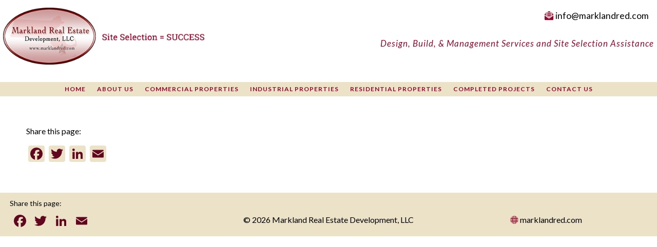

--- FILE ---
content_type: text/css
request_url: https://www.marklandred.com/real_estate_development/wp-content/plugins/wp-property/static/styles/wp_properties.css?ver=2.4.3
body_size: 6482
content:
.wpp_no_image {
  display: none;
}
/* Default Icons Begin  */
.wpp_attachment_list {
  list-style-type: none;
  margin: 0;
  padding: 0;
}
.wpp_attachment_list .attachment_container.has_description .attachment_description {
  display: block;
  padding-left: 23px;
}
.property_stats .wpp_attachment_list .attachment_container.has_description .attachment_description {
  display: inline;
  padding: 0;
}
.wpp_attachment_list .wpp_attachment_icon.file-zip {
  background: url("images/file-zip.gif") left center no-repeat;
}
/* Default Icons End */
/* WP Touch Styles Begin */
body.idevice ul.wpp_overview_data li {
  list-style: none;
}
body.idevice .wpp_property_overview_shortcode {
  margin-top: 10px;
}
body.idevice ul.wpp_overview_data {
  padding-left: 10px;
}
body.idevice div.listing_container .building_title_wrapper {
  margin-top: 15px;
}
body.idevice .wpp_sidebar_listing,
body.idevice div.listing_container .building_title_wrapper,
body.idevice div.listing_container .entry-content {
  background-color: #FFFFFF;
  border: 1px solid #B1B1B1;
  margin-bottom: 12px;
  margin-left: 10px;
  margin-right: 10px;
  padding: 10px;
  position: relative;
  z-index: 0;
}
body.idevice div.listing_container .wpp_stats_group {
  border-bottom: 1px solid #D7D7D7;
  color: #484848;
  display: block;
  font-size: 1.2em;
  font-weight: bold;
}
body.idevice div.listing_container h1.property-title {
  color: #222222;
  display: block;
  font-size: 19px;
  font-weight: bold;
  letter-spacing: -1px;
  line-height: 20px;
  margin: 0;
  padding: 0 0 2px;
  text-align: left;
}
body.idevice div.listing_container .entry-subtitle {
  color: #999999;
  font-size: 13px;
  font-weight: bold;
  line-height: 15px;
  text-align: left;
}
body.idevice #property_stats.overview_stats,
body.idevice #property_stats.overview_stats dt,
body.idevice #property_stats.overview_stats dd {
  padding-top: 5px;
  padding-bottom: 5px;
  border: 0;
}
body.idevice #property_stats.overview_stats dt {
  padding-left: 0;
  font-weight: normal;
}
body.idevice #property_stats.overview_stats dd {
  background: transparent;
  margin-left: 0;
  padding-left: 0;
}
body.idevice div.listing_container #property_stats {
  padding: 0;
  margin: 0 0 15px 0;
}
body.idevice .wpp_sidebar_listing ul,
body.idevice .wpp_sidebar_listing ul li {
  list-style: none;
  margin: 0;
  padding: 0;
  list-style-type: none;
}
body.idevice .wpp_sidebar_listing .wpp_gallery_widget {
  float: none;
  overflow: auto;
}
body.idevice .wpp_sidebar_listing .sidebar_gallery_item {
  float: left;
}
/* WP Touch Styles End*/
/* FEPS Styles Begin */
/* FEPS Menu */
.wpp_feps_user_menu li,
.wpp_feps_user_menu h4 {
  margin-bottom: 10px;
}
.wpp_feps_property_info .title {
  font-weight: bold;
  color: #4D4D4D;
}
/* END FEPS Menu */
.wpp_feps_form .wpp_feps_input_wrapper.back_action {
  float: left;
}
.wpp_feps_form .wpp_feps_input_wrapper.submit_action {
  float: right;
}
/* SPONSORED LISTINGS TABS MENU */
.wpp_feps_sponsored_listing ul.wpp_feps_step_tabs li {
  display: inline;
  overflow: hidden;
  list-style-type: none;
  list-style-position: inside;
  cursor: default;
  margin-left: -10px;
}
.wpp_feps_sponsored_listing ul.wpp_feps_step_tabs li:first-child {
  margin-left: 0;
}
.wpp_feps_sponsored_listing ul.wpp_feps_step_tabs li:last-child span {
  border-top-right-radius: 5px;
  border-bottom-right-radius: 5px;
  -moz-border-top-right-radius: 5px;
  -moz-border-bottom-right-radius: 5px;
  -webkit-border-top-right-radius: 5px;
  -webkit-border-bottom-right-radius: 5px;
}
.wpp_feps_sponsored_listing ul.wpp_feps_step_tabs li:last-child span.wpp_feps_arrow {
  padding: 0;
  background: none;
}
.wpp_feps_sponsored_listing ul.wpp_feps_step_tabs li span.wpp_feps_arrow {
  height: 18px;
  line-height: 18px;
  padding: 3px 0 3px 18px;
  border: none;
  border-radius: 0;
  background: transparent url("images/arrows_right.png") 0 -291px no-repeat;
}
.wpp_feps_sponsored_listing ul.wpp_feps_step_tabs li span {
  padding: 3px 5px;
  color: grey;
  text-decoration: none;
  font: 1em "Trebuchet MS", Arial, sans-serif;
  background-color: #F7F7F7;
  border-width: 1px 1px 0px;
  border-top-left-radius: 5px;
  border-bottom-left-radius: 5px;
  -moz-border-top-left-radius: 5px;
  -moz-border-bottom-left-radius: 5px;
  -webkit-border-top-left-radius: 5px;
  -webkit-border-bottom-left-radius: 5px;
}
.wpp_feps_sponsored_listing ul.wpp_feps_step_tabs li span.wpp_feps_tab_value {
  -moz-box-shadow: -2px 0 3px rgba(0, 0, 0, 0.15);
  -webkit-box-shadow: -2px 0 3px rgba(0, 0, 0, 0.15);
  box-shadow: -2px 0 3px rgba(0, 0, 0, 0.15);
}
.wpp_feps_sponsored_listing ul.wpp_feps_step_tabs li.active span.wpp_feps_arrow {
  background: transparent url("images/arrows_right.png") 0 0 no-repeat;
}
.wpp_feps_sponsored_listing ul.wpp_feps_step_tabs li.active span {
  font-weight: bold;
  background-color: #6A8DA5;
  color: white;
}
/* END SPONSORED LISTINGS TABS MENU */
/* SUBSCRIPTION PLAN */
.wpp_feps_subscription_plan_form li.feps_plan_selected {
  background: #F7F7F7;
}
.wpp_feps_subscription_plan_form li.wpp_feps_row_wrapper {
  cursor: pointer;
  padding: 10px;
  margin: 0;
}
.wpp_feps_subscription_plan_form li.wpp_feps_row_wrapper .the_title {
  font-weight: bold;
}
.wpp_feps_subscription_plan_form li.wpp_feps_row_wrapper p {
  margin-bottom: 0;
}
.wpp_feps_subscription_plan_form .wpp_feps_subscription_plan_info li.images_limit.no_image_field {
  display: none;
}
.wpp_feps_form ul.wpp_feps_subscription_plan_info .description {
  color: #ADADAD;
  font-size: 12px;
}
.wpp_feps_form .wpp_feps_plan_options li {
  list-style-type: none;
}
/* END SUBSCRIPTION PLAN */
/* CHECKOUT */
ul.feps_property_input_fields .wpi_checkout_input_content label,
#content ul.feps_property_input_fields .wpi_checkout_input_content label {
  display: block;
  float: left;
  position: relative;
  top: 4px;
  width: 25%;
}
#content ul.feps_property_input_fields .wpi_checkout_input_content .controls input,
#content ul.feps_property_input_fields .wpi_checkout_input_content .controls select {
  width: 70%;
  border: 1px solid #CCCCCC;
}
ul.feps_property_input_fields .wpi_checkout_input_content .text-input,
ul.feps_property_input_fields .wpi_checkout_input_content select {
  margin: 3px 0;
  /* padding: 3px; */
  /* width: 230px; */
}
#content form.wpi_checkout.wpi_checkout_feps div.wpp_feps_label_wrapper label,
form.wpi_checkout.wpi_checkout_feps div.wpp_feps_label_wrapper label {
  float: none;
  position: relative;
  top: 0;
  width: auto;
}
.wpp_feps_form form.wpi_checkout .total_price {
  top: 0;
}
.wpp_feps_form.wpi_checkout_wrapper ul {
  margin-left: 0;
  margin-bottom: 0;
}
ul.feps_spc_details {
  background-color: #F7F7F7;
  border: 1px solid #D6D6D6;
  margin: 0 0 20px 0;
}
ul.submit_action_wrapper {
  margin-left: 0;
}
ul.feps_spc_details li.wpp_feps_row_wrapper {
  border-bottom: 1px solid #D6D6D6;
  margin-bottom: 0;
  list-style: none outside none;
  padding: 10px;
}
ul.feps_spc_details li.wpp_feps_row_wrapper:last-child {
  border-bottom: 0;
}
ul.feps_spc_details li.wpp_feps_row_wrapper .wpp_feps_label_wrapper {
  float: left;
  position: relative;
  width: 140px;
  padding-right: 10px;
  text-align: right;
}
ul.feps_spc_details li.wpp_feps_row_wrapper .wpp_feps_input_wrapper {
  clear: right;
  float: right;
  margin-bottom: 0;
  margin-left: -160px;
  position: relative;
  width: 100%;
}
ul.feps_spc_details li.wpp_feps_row_wrapper .wpp_feps_input_content {
  margin-left: 160px;
}
ul.feps_spc_details li.wpp_feps_row_wrapper .wpp_feps_input_content ul {
  margin: 0;
}
ul.feps_spc_details li.wpp_feps_row_wrapper .wpp_feps_input_content ul li {
  list-style: none outside none;
}
ul.feps_spc_details li.wpp_feps_row_wrapper .wpp_feps_label_wrapper label {
  font-weight: bold;
}
ul.feps_spc_details li.wpp_feps_row_wrapper .description {
  color: #A0A0A0;
}
.wpp_feps_checkout_wrapper {
  display: none;
}
.wpp_feps_message {
  display: none;
  border: 1px solid #D6D6D6;
  padding: 10px;
  margin-bottom: 20px;
  background: #FBFFD4;
}
.wpp_feps_message.error {
  border: 1px solid #B3003C;
  color: #B3003C;
  background: #FFEDED;
}
.submit_action_wrapper {
  position: relative;
}
.submit_action_wrapper .wpp_feps_action_button {
  float: left;
  position: relative;
  z-index: 999;
}
.submit_action_wrapper .pay_now .wpp_feps_action_button,
.submit_action_wrapper .pay_now .wpp_feps_action_button input {
  width: 200px;
}
.submit_action_wrapper .add_credits .wpp_feps_action_button,
.submit_action_wrapper .add_credits .wpp_feps_action_button input {
  width: 150px;
}
.submit_action_wrapper .wpp_feps_action_notification {
  clear: right;
  float: right;
  position: relative;
  width: 100%;
  z-index: 1;
}
.submit_action_wrapper .pay_now .wpp_feps_action_notification {
  margin-left: -210px;
}
.submit_action_wrapper .pay_now .wpp_feps_action_notification .wpp_feps_action_content {
  margin-left: 210px;
}
.submit_action_wrapper .add_credits .wpp_feps_action_notification {
  margin-left: -160px;
}
.submit_action_wrapper .add_credits .wpp_feps_action_notification .wpp_feps_action_content {
  margin-left: 160px;
}
/* END CHECKOUT */
form.wpp_feps_form label.error {
  display: block;
}
form.wpp_feps_form ul.wpp_search_group {
  list-style: none;
}
form.wpp_feps_form li.wpp_feps_row_wrapper {
  list-style: none;
}
form.wpp_feps_form .wpp_feps_row_wrapper .qq-upload-list {
  margin: 0;
  list-tyle-type: none;
  padding-top: 15px;
}
form.wpp_feps_form .wpp_feps_row_wrapper .qq-upload-list .qq-upload-cancel {
  text-decoration: none;
  color: #A0A0A0;
  float: right;
}
form.wpp_feps_form div.qq-upload-drop-area {
  display: none !important;
}
form.wpp_feps_form span.images_limit {
  clear: both;
  float: right;
  right: 12px;
  top: 4px;
}
form.wpp_feps_form .qq-upload-list .qq-upload-size,
form.wpp_feps_form .qq-upload-list .wpp_upload_progress {
  height: 20px;
}
form.wpp_feps_form .qq-upload-list .qq-upload-size {
  display: block;
  clear: both;
  border: 1px solid #BFBDBD;
}
form.wpp_feps_form .qq-upload-list .wpp_upload_progress {
  background: #666666;
  display: block;
  float: left;
  text-align: right;
}
form.wpp_feps_form .qq-upload-list .wpp_upload_progress_text {
  font-size: 11px;
  /* fixed height to fit into progress bar wrapper */
  display: block;
  float: left;
  line-height: 20px;
  margin: 0 4px;
}
form.wpp_feps_form .qq-upload-list .wpp_upload_progress .wpp_upload_progress_text {
  float: right;
  color: #FFF;
  display: block;
}
form.wpp_feps_form .qq-uploader li {
  margin: 0 10px 10px 0;
  padding: 0;
}
form.wpp_feps_form .qq-uploader li.qq-upload-success {
  display: inline;
}
form.wpp_feps_form ul.feps_property_input_fields .qq-upload-button {
  background: none repeat scroll 0 0 #DDDDDD;
  border: 1px solid #BBBBBB;
  border-radius: 3px 3px 3px 3px;
  cursor: pointer;
  font-size: 1.1em;
  margin-bottom: 5px;
  text-align: center;
  width: 101px;
}
form.wpp_feps_form .qq-upload-failed-text {
  display: none;
}
form.wpp_feps_form ul.feps_user_input_fields,
form.wpp_feps_form ul.feps_property_input_fields {
  margin: 0;
  clear: both;
}
ul.feps_user_input_fields li.wpp_feps_row_wrapper,
ul.feps_property_input_fields li.wpp_feps_row_wrapper,
ul.feps_user_input_fields li.wpp_feps_input_wrapper {
  list-style: none;
  list-style-type: none;
}
ul.feps_property_input_fields li.wpp_feps_row_wrapper.wpp_checkbox input.wpp_checkbox {
  float: left;
  position: relative;
  top: 7px;
}
ul.feps_property_input_fields li.wpp_feps_row_wrapper.wpp_checkbox label span.description {
  float: none;
}
ul.feps_user_input_fields li.wpp_feps_row_wrapper {
  background: #EBEBEB;
}
ul.feps_property_input_fields label span.the_title,
ul.feps_user_input_fields label span.the_title {
  font-weight: bold;
}
ul.feps_property_input_fields label span.description {
  float: right;
}
ul.feps_property_input_fields label {
  margin-bottom: 1px;
}
ul.feps_user_input_fields input[type="text"] {
  width: 20em;
}
ul.feps_property_input_fields textarea {
  min-height: 100px;
}
ul.feps_property_input_fields textarea,
ul.feps_property_input_fields input[type="text"],
ul.feps_user_input_fields input[type="text"],
ul.feps_user_input_fields input[type="password"] {
  display: block;
  margin-bottom: 5px;
  margin-top: 2px;
  width: 97%;
}
ul.feps_property_input_fields select {
  background: none repeat scroll 0 0 #FAFAFA;
  border: 1px solid #DDDDDD;
  box-shadow: 0 1px 1px rgba(0, 0, 0, 0.1) inset;
  -mox-box-shadow: 0 1px 1px rgba(0, 0, 0, 0.1) inset;
  -webkit-box-shadow: 0 1px 1px rgba(0, 0, 0, 0.1) inset;
  -khtml-box-shadow: 0 1px 1px rgba(0, 0, 0, 0.1) inset;
  color: #888888;
  padding: 3px;
  width: 100%;
}
ul.feps_property_input_fields .description {
  font-weight: normal;
}
.wpp_row_view.wpp_feps_row ul.wpp_overview_data > li {
  margin: 0;
  width: auto;
}
.wpp_row_view.wpp_feps_row ul.wpp_overview_data > li.actions ul {
  overflow: hidden;
  margin: 0;
}
.wpp_feps_form .wpp_feps_ajax_message {
  display: block;
  float: left;
  margin-right: 10px;
  text-align: right;
}
/* FEPS Styles End */
#wp-admin-bar-wpp_approve_property {
  background: #CF982D;
}
#wp-admin-bar-wpp_approve_property a {
  color: #FFFFFF;
}
/* WPP Sorter and Pagination Begin {*/
.wpp_pagination_slider_wrapper .wpp_pagination_back,
.wpp_pagination_slider_wrapper .wpp_pagination_forward {
  width: 8%;
  min-width: 50px;
  height: 16px;
  border-radius: 5px 5px 5px 5px;
  text-align: center;
  line-height: 16px;
  cursor: pointer;
}
.wpp_sorter_options {
  float: right;
}
.properties_pagination.wpp_top_pagination,
.properties_pagination.wpp_bottom_pagination {
  margin-bottom: 1em;
}
.properties_pagination .wpp_template_view {
  display: none;
}
.wpp_sorter_options .wpp_sortable_link.wpp_sorted_element {
  background: none repeat scroll 0 0 #D36E09;
  color: #1C1711;
}
.wpp_sorter_options .wpp_sortable_link {
  background: none repeat scroll 0 0 #2F2F2F;
  border-radius: 6px 6px 6px 6px;
  color: #CCCCCC;
  cursor: pointer;
  margin-left: 6px;
  margin-bottom: 6px;
  display: inline-block;
  padding: 1px 4px;
}
.wpp_ui .wpp_pagination_slider_wrapper .wpp_pagination_forward {
  float: right;
}
.wpp_pagination_slider_wrapper .wpp_pagination_back {
  float: left;
}
.wpp_ui .wpp_pagination_slider.ui-slider-horizontal {
  background: none repeat scroll 0 0 #DDDDDD;
  border: 1px solid #606060;
  height: 8px;
  width: 75%;
  margin: 0 auto;
  box-shadow: inset 0 0 5px grey;
  -moz-box-shadow: inset 0 0 5px grey;
  -webkit-box-shadow: inset 0 0 5px grey;
}
.wpp_pagination_slider_status {
  min-height: 35px;
}
.wpp_pagination_slider .slider_page_info {
  height: 15px;
  position: absolute;
  top: -31px;
  left: -3px;
  display: none;
}
.wpp_property_overview_shortcode,
.wpp_slider_pagination {
  position: relative;
}
.wpp_property_overview_shortcode .ajax_loader {
  position: absolute;
  z-index: 10;
  width: 80px;
  height: 80px;
  margin: 0 0 0 -40px;
  border: 1px solid #606060;
  background: #DDDDDD url("images/ajax-loader-po.gif") center center no-repeat;
  top: 100px;
  left: 50%;
  -moz-border-radius: 4px;
  -webkit-border-radius: 4px;
  -khtml-border-radius: 4px;
  border-radius: 4px;
  display: none;
}
.wpp_ui .wpp_pagination_slider.ui-slider-horizontal .ui-slider-handle {
  border: 1px solid #848484;
  box-shadow: 0 0 2px lightgrey;
  -moz-box-shadow: 0 0 2px lightgrey;
  -webkit-box-shadow: 0 0 2px lightgrey;
  height: 15px;
  width: 15px;
  margin-left: -8px;
  top: -4px;
  border-radius: 15px;
  -moz-border-radius: 15px;
  -webkit-border-radius: 15px;
  background-color: #ffffff;
  background-image: -webkit-gradient(linear, left top, left bottom, from(#ffffff), to(#848484));
  background-image: -webkit-linear-gradient(top, #ffffff, #848484);
  background-image: -moz-linear-gradient(top, #ffffff, #848484);
  background-image: -o-linear-gradient(top, #ffffff, #848484);
  background-image: -ms-linear-gradient(top, #ffffff, #848484);
  background-image: linear-gradient(top, #ffffff, #848484);
  filter: progid:DXImageTransform.Microsoft.gradient(GradientType=0, StartColorStr='#ffffff', EndColorStr='#848484');
}
.wpp_ui .wpp_pagination_slider.wpp_slider_loading .ui-slider-handle {
  background-image: url("images/ajax-loader-sm.gif");
  background-repeat: no-repeat;
  background-position: center center;
}
/* WPP Sorter and Pagination End} */
.wpp_agent_info_list dt {
  float: left;
  display: table-cell;
  padding-right: 5px;
}
.wpp_agent_info_list dd {
  display: table-cell;
}
.wpp_agent_info_list dd .wpp_agent_attribute_link {
  position: relative;
  left: -3px;
}
.property_widget_block li span.value {
  display: block;
}
.property_widget_block li span.attribute {
  display: block;
  color: #A3A2A2;
  float: left;
  margin-right: 5px;
}
.property_widget_block ul {
  margin: 0;
  padding: 0;
}
.wpp_slideshow_global_wrapper .nivo-caption span {
  display: block;
  font-size: 0.5em;
}
.wpp_google_maps_attribute_row_directions_link {
  height: 30px;
  border-top: 1px solid #E0E0E0;
  font-size: 0.9em;
  margin-top: 5px;
  padding-top: 4px;
}
/* Must use ID on these elements to prevent themes unintentionally conflicting the styles */
#infowindow table.wpp_google_maps_infobox_table,
#infowindow table.wpp_google_maps_infobox_table td {
  margin: 0;
  padding: 0;
  border: 0;
  font-size: 13px;
}
#infowindow table.wpp_google_maps_infobox_table td.wpp_google_maps_left_col {
  padding-right: 15px;
}
#infowindow table.wpp_google_maps_infobox_table td.wpp_google_maps_right_col {
  padding: 0;
}
#infowindow .wpp_google_maps_attribute_row_property_title {
  font-size: 16px;
  line-height: 20px;
  padding-bottom: 5px;
  border-bottom: 1px solid #EEEEEE;
  margin-bottom: 10px;
}
#infowindow table.wpp_google_maps_infobox_table img {
  position: static;
}
#infowindow table.wpp_google_maps_infobox_table td {
  vertical-align: top;
  padding-left: 3px;
  padding-right: 1px;
}
#infowindow ul.infobox_child_property_list,
#infowindow ul.wpp_google_maps_infobox {
  clear: both;
  list-style-type: none;
  margin: 0;
  padding: 0px;
}
#infowindow ul.wpp_google_maps_infobox li.wpp_google_maps_attribute_row,
#infowindow ul.infobox_child_property_list .infobox_child_property {
  list-style: none;
  line-height: 22px;
  overflow: auto;
  margin: 0;
  padding: 0;
}
#infowindow ul.wpp_google_maps_infobox li.wpp_google_maps_attribute_row {
  border-bottom: 1px solid #F1F1F1;
}
#infowindow ul.wpp_google_maps_infobox li.wpp_google_maps_attribute_row:hover {
  background: #F5F3ED;
}
#infowindow ul.wpp_google_maps_infobox li.wpp_google_maps_attribute_row.wpp_fillter_element,
#infowindow ul.infobox_child_property_list li.infobox_child_property.wpp_fillter_element {
  border-width: 0;
  height: 10px;
  background: transparent !important;
}
#infowindow ul.wpp_google_maps_infobox .wpp_google_maps_attribute_row span.attribute {
  display: block;
  float: left;
  margin: 0 10px 0 4px;
  width: 85px;
}
ul.wpp_google_maps_infobox .wpp_google_maps_attribute_row span.value {
  display: block;
  float: left;
  width: auto;
  margin-right: 10px;
}
#infowindow ul.infobox_child_property_list .infobox_child_property {
  margin-left: 5px;
}
#property_map img {
  position: absolute;
  max-width: none;
  overflow-x: hidden;
  overflow-y: hidden;
}
/* Version 1.0 End */
#content .wpp_shortcode_search,
#content .wpp_shortcode_feps_menu {
  background: #F2F2F2;
  padding: 10px;
  position: relative;
}
.wpp_shortcode_feps_menu h5 {
  font-size: 1em;
  margin-bottom: 10px;
}
#content .wpp_shortcode_search ul {
  list-style-type: none;
  padding: 0;
  margin: 0;
}
#content .wpp_shortcode_search ul li {
  margin-bottom: 4px;
}
#content .wpp_shortcode_search ul label {
  width: 150px;
  display: block;
  float: left;
}
#content .wpp_shortcode_search ul li.submit {
  text-align: right;
  padding: 5px;
  width: auto !important;
}
#content .wpp_shortcode_search ul li.submit .wpp_search_button {
  margin: 0;
}
#content .wpp_shortcode_feps_menu h5 {
  margin-bottom: 10px;
  font-weight: bold;
  font-size: 1em;
}
#content .wpp_shortcode_feps_menu li h5 {
  font-weight: normal;
}
#content .wpp_shortcode_feps_menu ul {
  margin: 0;
  list-style-position: inside;
}
#content .wpp_shortcode_feps_menu li.wpp_feps_filter {
  list-style: none;
}
#content .shortcode_featured_properties dl,
#content .shortcode_featured_properties dd,
#content .shortcode_featured_properties dt {
  margin: 0;
}
#content .shortcode_featured_properties ul li dl {
  margin: 4px;
  padding: 4px;
  height: 1em;
}
#content .shortcode_featured_properties ul li dt {
  float: left;
  font-size: 0.8em;
  font-weight: normal;
  padding-left: 5px;
  padding-top: 3px;
}
#content .shortcode_featured_properties ul li dd {
  float: right;
  padding-right: 5px;
}
#content .shortcode_featured_properties ul li dt,
#content .big_featured_property ul li dd {
  display: block;
}
#content .big_featured_property ul {
  display: table;
  list-style-type: none;
  margin: 0;
  padding: 0;
  width: 100%;
}
#content .big_featured_property ul li {
  display: table-cell;
  width: 33%;
}
#content .big_featured_property ul li dl {
  font-size: 1.3em;
  background: none repeat scroll 0 0 #767676;
  color: #FFFFFF;
  margin: 4px;
  padding: 4px;
  height: 1em;
  location: all;
}
#content .big_featured_property ul li dt {
  color: #D6D6D6;
  float: left;
  font-size: 0.8em;
  font-weight: normal;
  padding-left: 5px;
  padding-top: 3px;
}
#content .big_featured_property ul li dd {
  float: right;
  padding-right: 5px;
}
#content .big_featured_property ul li dt,
#content .big_featured_property ul li dd {
  display: block;
}
.wpp_featured_properties_shortcode {
  list-style-type: none;
  margin: 0;
  padding: 0;
}
.wpp_featured_properties_shortcode li.wp-caption {
  display: inline;
  float: left;
}
.shortcode_featured_properties ul {
  list-style-type: none;
  margin: 0;
  padding: 5px;
}
.shortcode_featured_properties ul li span {
  float: left;
  font-weight: bold;
  text-align: left;
  width: 90px;
}
.shortcode_featured_properties ul li p {
  float: left;
  margin-bottom: 5px;
  text-align: left;
  width: 60px;
}
input.wpp_search_input_field_min,
input.wpp_search_input_field_max {
  width: 40px;
}
#container.floorplan_container {
  margin: 0 -270px 0 0;
}
#container.floorplan_container #content {
  margin: 0 300px 0 20px;
}
#container.building_container {
  margin: 0 -270px 0 0;
}
#container.building_container #content {
  margin: 0 300px 0 20px;
}
.clearfix:after {
  clear: both;
  content: ".";
  display: block;
  height: 0;
  line-height: 0;
  visibility: hidden;
}
.clearfix {
  display: inline-block;
}
html[xmlns] .clearfix {
  display: block;
}
* html .clearfix {
  height: 1%;
}
/*** PROPERTY STATS ***/
#property_stats.overview_stats,
.wpp_property_stats.overview_stats {
  border-top: 1px dashed #CFCBCB;
  clear: both;
  margin-bottom: 15px;
}
#property_stats.overview_stats dt,
#property_stats.overview_stats dd,
.wpp_property_stats.overview_stats dt,
.wpp_property_stats.overview_stats dd {
  display: block;
  margin-bottom: 0;
  padding-bottom: 10px;
  padding-top: 10px;
}
#property_stats.overview_stats dt,
.wpp_property_stats.overview_stats dt {
  clear: left;
  float: left;
  font-weight: bold;
  width: 150px;
  padding-left: 15px;
}
#property_stats.overview_stats dd,
.wpp_property_stats.overview_stats dd {
  border-bottom: 1px dashed #CFCBCB;
  padding-left: 165px;
}
#property_stats.overview_stats dd.alt,
.wpp_property_stats.overview_stats dd.alt {
  background: #eee;
}
ul#property_stats.list,
ul.wpp_property_stats.list {
  margin: 15px 0;
  list-style-position: inside;
  list-style-type: none;
}
ul#property_stats.list li,
ul.wpp_property_stats.list li {
  padding: 10px 0;
  border-bottom: 1px dashed #CFCBCB;
  clear: both;
}
ul#property_stats.list li.alt,
ul.wpp_property_stats.list li.alt {
  background: none repeat scroll 0 0 #EEEEEE;
}
ul#property_stats.list li .attribute,
ul.wpp_property_stats.list li .attribute {
  display: block;
  float: left;
  padding-left: 15px;
  font-weight: bold;
  width: 150px;
}
/*** END PROPERTY STATS ***/
#primary .sidebar_property_thumbnail img {
  border: 5px solid #DFDFDF;
  float: left;
  margin-top: 5px;
  margin: 0 9px 9px 0;
}
#primary .property_widget_block li p {
  margin: 0;
}
#primary .property_widget_block ul {
  clear: left;
}
/*
  Properties Widgets
*/
.wpp_child_properties_widget .property_widget_block p.title,
.wpp_other_properties_widget .property_widget_block p.title,
.wpp_latest_properties_widget .property_widget_block p.title,
.wpp_featured_properties_widget .property_widget_block p.title {
  margin-bottom: 3px;
}
.wpp_child_properties_widget .property_widget_block,
.wpp_other_properties_widget .property_widget_block,
.wpp_latest_properties_widget .property_widget_block,
.wpp_featured_properties_widget .property_widget_block {
  clear: both;
  margin-bottom: 10px;
}
.wpp_child_properties_widget img,
.wpp_other_properties_widget img,
.wpp_latest_properties_widget img,
.wpp_featured_properties_widget img {
  margin-right: 5px;
}
.wpp_search_properties_widget ul.wpp_search_elements,
.wpp_child_properties_widget .property_widget_block ul.wpp_widget_attribute_list,
.wpp_other_properties_widget .property_widget_block ul.wpp_widget_attribute_list,
.wpp_latest_properties_widget .property_widget_block ul.wpp_widget_attribute_list,
.wpp_featured_properties_widget .property_widget_block ul.wpp_widget_attribute_list {
  margin-left: 0px;
  margin-right: 0;
  padding-top: 0;
}
.wpp_child_properties_widget .property_widget_block li,
.wpp_other_properties_widget .property_widget_block li,
.wpp_latest_properties_widget .property_widget_block li,
.wpp_featured_properties_widget .property_widget_block li {
  border-bottom: 1px dashed #CDCDCD;
  color: #434141;
  display: block;
  padding: 2px 0;
  width: 100%;
}
.wpp_search_properties_widget .wpp_search_elements {
  clear: both;
  list-style-type: none;
  margin: 0;
}
.wpp_search_properties_widget .wpp_search_elements li {
  margin-bottom: 10px;
  text-align: left;
}
.wpp_search_properties_widget .wpp_search_elements .search_input_block {
  float: left;
}
.wpp_search_properties_widget .wpp_search_elements .search_input_block input {
  width: 50px;
}
.wpp_search_properties_widget .wpp_search_elements li label {
  float: left;
  width: 85px;
}
.wpp_gallery_widget br {
  display: none !important;
}
.wpp_gallery_widget {
  float: left;
  margin: 0;
  padding: 0;
}
.wpp_gallery_widget img.wpp_gallery_widget_image {
  max-width: 100%;
  border: 5px solid #DFDFDF;
  margin: 0 9px 9px 0;
}
/*
  Property Results View
*/
.wpp_row_view {
  margin-top: 10px;
}
.wpp_row_view div.property_div {
  -khtml-border-radius: 5px;
  -moz-border-radius: 5px;
  -webkit-border-radius: 5px;
  -khtml-box-shadow: 0px 1px 4px #C1C1C1;
  -moz-box-shadow: 0px 1px 4px #C1C1C1;
  -webkit-box-shadow: 0px 1px 4px #C1C1C1;
  background: none repeat scroll 0 0 #FFFFFF;
  margin-bottom: 10px;
  padding: 1%;
  position: relative;
  width: 98%;
}
.wpp_row_view .property_div div.wpp_overview_right_column,
.wpp_row_view .property_div div.wpp_overview_left_column {
  vertical-align: top;
}
.wpp_row_view .property_div .wpp_overview_left_column {
  display: block;
}
.wpp_feps_row .wpp_overview_feps_column {
  background-color: #F7F7F7;
  padding: 10px 8px;
  font-size: 1em;
}
#content .wpp_feps_row .wpp_overview_feps_column ul {
  margin: 0;
}
div.wpp_overview_feps_column ul,
.wpp_row_view .property_div div.wpp_overview_feps_column .feps_action {
  padding: 0;
  display: block;
}
div.wpp_overview_feps_column ul {
  margin-bottom: 0;
  list-style-type: none;
}
.wpp_row_view .property_div div.wpp_overview_feps_column ul.feps_action li.actions {
  width: auto;
  white-space: nowrap;
  float: right;
}
.wpp_row_view .property_div div.wpp_overview_feps_column ul.feps_action > li {
  margin: 0;
}
.wpp_row_view .property_div div.wpp_overview_feps_column li.actions ul {
  display: block;
  padding-left: 0;
}
.wpp_row_view .property_div div.wpp_overview_feps_column ul.feps_action > li:first-child {
  margin-left: 0;
}
.wpp_row_view .property_div div.wpp_overview_feps_column ul.feps_action > li,
.wpp_row_view .property_div div.wpp_overview_feps_column ul.feps_action li.actions ul li {
  width: auto;
  float: left;
  clear: none;
  margin-left: 10px;
}
.wpp_row_view .child_properties {
  clear: both;
  display: block;
  margin-right: 10px;
  padding-top: 15px;
}
.wpp_row_view .child_properties * {
  vertical-align: middle;
}
.wpp_row_view .child_properties .property_child_title {
  padding: 5px 10px 5px 5px;
  text-align: left;
  width: 150px;
}
.wpp_row_view .child_properties .property_child_title a {
  color: #707070;
  font-weight: normal;
}
.wpp_row_view .child_properties .property_child_title a:hover {
  color: orange;
  text-decoration: underline;
}
.wpp_row_view .property_image img {
  border: 6px solid #F5F5F5;
  width: auto;
}
.wpp_row_view .property_image .property_overview_thumb {
  background: none repeat scroll 0 0 #EFEFEF;
  color: black;
  display: block;
  text-align: center;
  text-decoration: none;
  vertical-align: middle;
}
.wpp_row_view ul.wpp_overview_data li {
  margin-bottom: 7px;
}
.wpp_row_view ul.wpp_overview_data {
  list-style-type: none;
  padding-left: 5px;
}
.wpp_row_view ul.wpp_overview_data .property_title {
  font-size: 1.4em;
}
.wpp_row_view .property_title a {
  color: #9C1209;
  text-decoration: none;
}
.wpp_row_view ul.wpp_overview_data .property_price {
  color: #666363;
  display: block;
  font-size: 18px;
  height: 25px;
  margin-top: 10px;
  padding-left: 35px;
  text-decoration: none;
}
.wpp_row_view ul.wpp_overview_data .property_phone_number {
  background: url("images/phone_address.gif") no-repeat scroll left top transparent;
  color: #666363;
  font-size: 18px;
  padding-left: 34px;
}
.wpp_row_view ul.wpp_overview_data .wpp_overview_list {
  padding-left: 34px;
}
.wpp_row_view ul.wpp_overview_data .property_location,
.wpp_row_view ul.wpp_overview_data .property_address {
  background: url("images/phone_address.gif") no-repeat scroll left -36px transparent;
  color: #666363;
  font-size: 15px;
  padding-left: 34px;
  line-height: 1.2em;
}
.wpp_row_view ul.wpp_overview_data .property_location a,
.wpp_row_view ul.wpp_overview_data .property_address a {
  color: #666363;
  display: block;
  padding-top: 6px;
  text-decoration: none;
}
.wpp_row_view ul.wpp_overview_data .property_location a:hover,
.wpp_row_view ul.wpp_overview_data .property_address a:hover {
  color: orange;
  text-decoration: underline;
}
.wpp_row_view ul.wpp_overview_data .property_tagline {
  color: #525252;
  font-size: 1em;
  line-height: 1.2em;
  padding-bottom: 15px;
  margin-bottom: 7px;
  border-bottom: 1px solid #EFEFEF;
}
.wpp_row_view .wpd_floorplans_title {
  font-size: 0.9em;
  font-weight: bold;
  padding-bottom: 5px;
}
.wpp_row_view .stats {
  display: none;
}
.wpp_row_view .child_properties table {
  magin-top: 15px;
  margin: 0;
  padding: 0;
  width: 100%;
}
.wpp_row_view .child_properties table * {
  margin: 0;
  padding: 0;
}
.wpp_row_view .child_properties table td,
.wpp_row_view .child_properties table th {
  border-top: 1px solid #E7E7E7;
}
/* --- Supermap ---*/
.supermap_filter_wrapper,
.property_in_list {
  margin-bottom: 6px;
  width: 96%;
}
.map_filters {
  display: none;
  margin-bottom: 0px;
  line-height: 12px;
}
.class_wpp_supermap_elements {
  padding: 10px;
}
.super_map_list .map_filters ul {
  list-style: none outside none;
  margin: 0;
}
.super_map_list .map_filters ul li {
  margin: 0;
}
.hide_filter {
  text-align: center;
}
.super_map_list input {
  margin: 5px 0;
}
.super_map_list input[type="text"] {
  padding: 5px 5%;
  width: 90%;
}
.super_map,
.super_map_list {
  height: 550px;
}
.super_map {
  float: right;
  width: 65%;
}
.super_map.no_sidebar {
  width: 100%;
}
.super_map .gmnoprint img {
  background: none !important;
}
#content .super_map img {
  max-width: none;
}
input.wpp_supermap_input_field_min,
input.wpp_supermap_input_field_max {
  width: 40px;
}
.super_map_list select {
  margin-bottom: 0;
  max-width: 96%;
}
.super_map_list {
  float: left;
  overflow-y: scroll;
  overflow-h: hidden;
  width: 35%;
  position: relative;
}
.map_filters #search_loader,
.super_map_list .search_loader {
  display: none;
  float: right;
  margin-top: 8px;
  right: 0;
  top: 0;
  padding-left: 18px;
  width: 42px;
  height: 13px;
  font-size: 10px;
  color: #888888;
  background: url(images/ajax-loader.gif) center left no-repeat;
}
.super_map_list .show_more {
  position: relative;
  text-align: center;
  background: none repeat scroll 0 0 #DAE0FF;
  cursor: pointer;
}
.super_map_list .show_more .search_loader {
  display: none;
  height: auto;
  margin: 0;
  position: absolute;
  margin: 5px;
}
.super_map_list ul.property_in_list_items {
  list-style-type: none;
  margin: 0;
  padding: 5px;
  font-size: 0.9em;
  position: relative;
}
.super_map_list ul.property_in_list_items > li {
  background: transparent;
  list-style-type: none;
  display: block;
  margin: 0;
}
.super_map_list ul.property_in_list_items > li span.attribute {
  font-weight: bold;
}
.super_map_list ul.property_in_list_items > li.supermap_list_title span {
  color: #004893;
  font-size: 1.2em;
  cursor: pointer;
  text-decoration: none;
}
.super_map_list ul.property_in_list_items > li.supermap_list_thumb {
  padding: 5px 10px;
}
.super_map_list ul.property_in_list_items > li.supermap_list_thumb span {
  display: inline-block;
}
.super_map_list ul.property_in_list_items > li.supermap_list_view_property {
  color: #004893;
  font-size: 1em;
  cursor: pointer;
  text-decoration: underline;
}
#no_properties {
  background: #FF737A;
}
/* --- Pagination ---*/
.clear {
  clear: both;
  margin: -1px 0 0 0;
  padding: 0;
  height: 1px;
  font-size: 1px;
  line-height: 1px;
}
.properties-handling {
  position: relative;
}
.properties-handling .ajax_loader {
  display: none;
  position: absolute;
  right: 0;
  top: 0;
  padding-left: 18px;
  width: 42px;
  height: 24px;
  font-size: 10px;
  color: #888888;
  background: url(images/ajax-loader.gif) center left no-repeat;
}
.properties_pagination a.nav,
.properties_pagination ul li {
  float: left;
}
.properties_pagination a.nav {
  width: 60px;
}
.properties_pagination a.page_button {
  width: 20px;
}
.properties_pagination a.nav,
.properties_pagination a.page_button {
  display: block;
  padding: 2px 0;
  border: 1px solid #CCCCCC;
  text-decoration: none;
  margin-right: 6px;
  text-align: center;
  -webkit-border-radius: 3px;
  -moz-border-radius: 3px;
  border-radius: 3px;
  -moz-box-shadow: 2px 2px 2px rgba(0, 0, 0, 0.1);
  -webkit-box-shadow: 2px 2px 2px rgba(0, 0, 0, 0.1);
}
.properties_pagination a:hover {
  color: #0066CC;
  -moz-box-shadow: 2px 2px 2px rgba(0, 0, 0, 0.1) inset;
  -webkit-box-shadow: 2px 2px 2px rgba(0, 0, 0, 0.1) inset;
}
.properties_pagination a:hover.disabled,
.properties_pagination a:hover.selected {
  -moz-box-shadow: 2px 2px 2px rgba(0, 0, 0, 0.1);
  -webkit-box-shadow: 2px 2px 2px rgba(0, 0, 0, 0.1);
}
.properties_pagination ul,
.properties_sorter {
  display: block;
  margin: 10px 0 0 0;
  padding: 0;
}
.properties_pagination ul {
  margin: 0 !important;
}
.properties_pagination ul li {
  list-style: none;
}
.properties_pagination a.page_button.selected {
  cursor: default;
  background-color: #e4e4e4;
}
.properties_pagination a.nav.disabled {
  background-color: #e4e4e4;
  cursor: default;
}
.properties_sorter select {
  margin: 0;
  border: 1px solid #CCCCCC;
  -moz-box-shadow: 2px 2px 2px rgba(0, 0, 0, 0.1);
  -webkit-box-shadow: 2px 2px 2px rgba(0, 0, 0, 0.1);
}
.wpp_sortable_dropdown option {
  margin-right: 10px;
}
.properties_sorter label,
.sort_by,
.sort_order {
  height: 24px;
  margin-right: 6px !important;
}
.properties_sorter label {
  line-height: 23px;
}
.sort_order {
  display: inline-block;
  width: 22px;
  height: 23px;
  cursor: pointer;
  vertical-align: bottom;
}
.sort_order.ASC {
  background: url(images/sort.png) 0 0 no-repeat;
}
.sort_order.DESC {
  background: url(images/sort.png) -22px 0 no-repeat;
}
.nivoSlider {
  position: relative;
}
.nivoSlider img {
  position: absolute;
  top: 0px;
  left: 0px;
}
.nivoSlider a.nivo-imageLink {
  position: absolute;
  top: 0px;
  left: 0px;
  width: 100%;
  height: 100%;
  border: 0;
  padding: 0;
  margin: 0;
  z-index: 60;
  display: none;
}
.nivo-slice {
  display: block;
  position: absolute;
  z-index: 50;
  height: 100%;
}
.nivo-box {
  display: block;
  position: absolute;
  z-index: 5;
}
.nivo-caption {
  position: absolute;
  font-size: 2em;
  padding: 4px;
  left: 0px;
  top: 0px;
  height: 58px;
  bottom: 0px;
  background: #000;
  color: #fff;
  opacity: 0.99;
  width: 100%;
  z-index: 89;
}
.nivo-caption p {
  padding: 5px;
  margin: 0;
}
.nivo-caption a {
  display: inline !important;
}
.nivo-html-caption {
  display: none;
}
.nivo-directionNav a {
  position: absolute;
  top: 45%;
  z-index: 99;
  cursor: pointer;
  background: url("images/arrows.png") no-repeat scroll 0 0 transparent;
  border: 0 none;
  display: block;
  height: 30px;
  text-indent: -9999px;
  width: 30px;
}
.nivo-prevNav {
  left: 15px;
}
.nivo-directionNav a.nivo-nextNav {
  background: url("images/arrows.png") no-repeat scroll -30px 0 transparent;
  right: 15px;
}
.nivo-controlNav a {
  background: url("images/bullets.png") no-repeat scroll 0 0 transparent;
  border: 0 none;
  display: block;
  float: left;
  height: 10px;
  margin-right: 3px;
  text-indent: -9999px;
  position: relative;
  z-index: 99;
  cursor: pointer;
  padding: 4px;
  text-align: center;
}
.nivo-controlNav a.active {
  background-position: -10px 0;
}
/* Different Specific DOM elements */
.true-checkbox-image {
  width: 15px;
  height: 15px;
  background: url("images/true-checkbox-image.png") no-repeat scroll 0 0 transparent;
  float: left;
}
.wpp_supermap_attribute_row .true-checkbox-image {
  margin-right: 3px;
  position: relative;
  top: 2px;
}
.wpp_google_maps_attribute_row .true-checkbox-image {
  position: relative;
  top: 3px;
}
/* Global Slideshow Begin */
.wpp_slideshow_global_wrapper {
  position: absolute;
  overflow: hidden;
  top: 0;
  left: 0;
}
/* Global Slideshow End*/
/* TwentyTen Specific */
#primary .wpp_search_properties_widget ul.wpp_search_elements {
  margin: 0;
}
/* TwentyTen Specific */


--- FILE ---
content_type: text/css
request_url: https://www.marklandred.com/real_estate_development/wp-content/uploads/dynamik-gen/theme/dynamik-custom.css?ver=1758572775
body_size: 5269
content:
/* Custom CSS
------------------------------------------------------------ */
/* GLOBAL */


.post-edit-link {display: none
}


html {
  overflow-y: scroll;
}


* {
	box-sizing: border-box;
}

p:empty {
	display: none;
}

.clear-all {
	clear: both;
}

.flt-rgt {
  float: right;
}
	
.flt-lft {
	float: left;
}


.mrg-flt-lft {
	margin-top: 20px;
}

.sml, p.sml {
	font-size: 1.7rem;
    font-weight: normal;
    
}


ul.sml {
	padding-bottom: 0;
}

.entry-content .sml li {
	font-size: 1.7rem;
}

.med, p.med {
	font-size: 1.7rem;
}


.big, .entry-content p.big, ul.big li {
	font-size: 2.2rem;
}



.entry-content ul, .entry-content ol { 
	overflow: hidden; 
}

.test, p.test {
	
	font-size: 1.3rem;
    font-weight: normal;
    margin-bottom: 0;
    padding: 0 30px;
}

.hr-30 {
   width: 30%;
   height: 1px;
   color: #8E0A2E;
   margin-bottom: 35px;
}  


.wp-caption-text {
	margin: 0 !important;
    text-align: left;
    padding: 0;
}

.wp-caption {
	padding: 0;
}


h3 {
	margin-bottom: 0;
}




.txt-rgt {
   text-align: right;
}

.txt-lft {
   text-align:left;
}


.txt-red {
	color: #8E0A2E;
}

.txt-blu {
	color: #008439;
}

.txt-shad, #n2-ss-3item8 {
	text-shadow: 1px 1px 0px #000000;
}

.entry-content a {
	border-bottom: 1px solid #9B8F6E;
}

.entry-content a:hover {
	border-bottom: 1px solid #8E0A2E;
}

.entry-content .fas, .entry-content a .fas, .entry-content h1 .fas,
.fad, .entry-content a .fad, .entry-content h1 .fad{
	color: #000000;
}

.entry-content a:hover .fas, .entry-content a:hover .fad {
	color: #8E0A2E;
}




.entry-content .end {
	margin-bottom: 0;
}

.wp-block-column {
	margin-bottom: 0 !important;
}






a.res-tel, a.res-tel:hover {
	color: #000000;
	text-decoration: none;
	pointer-events: none;
   cursor: default;
   border-bottom: none;
}

a.res-tel .fas, a.res-tel:hover .fas, a.res-tel .fad, a.res-tel:hover .fad, .hdr-eml a .fad {
	color: #8E0A2E !important;
	text-decoration: none;
	pointer-events: none;
   cursor: default;
}


.hdr-eml a:hover .fad {
	color: #000000 !important;
}


.end-mrg {
	margin-bottom: 0 !important;
}

h2, h3 {
	font-weight: 400;
}

.entry-content .no-brd a, .entry-content .no-brd a:visited, .entry-content .no-brd a:hover, .rl-gallery .rl-gallery-link, .rl-gallery .rl-gallery-link:hover {
	border-bottom: none !important;
}

/* GUTENBURG EDITS */

.div-tbl {
	align-items: center;
}


.entry-content hr {
	border: 0;
    height: 1px;
    width: 60%;
    background-image: linear-gradient(to right, rgba(142, 10, 46, 0), rgba(142, 10, 46, 0.75), rgba(0, 0, 0, 0)) !important;
    margin-bottom: 30px;
}

/* GUTENBURG VARIABLE COLUMN EDITS */

/* COLMN HALF - QUARTER */


.has-3-columns.hlf-qrt div:first-child {
	max-width: 50%;
	margin-right: 4%;
	margin-left: 0;
}



.has-3-columns.hlf-qrt div:nth-child(2) {
	max-width: 20%;
	margin-right: 0;
	margin-left: 0;
}


.has-3-columns.hlf-qrt div:last-child {
	max-width: 20%;
	margin-right: 0;
	margin-left: 0;
}




/* COLUMN QUARTER - HALF */

.has-3-columns.qrt-hlf div:first-child {
	max-width: 20%;
	margin-right: 4%;
	margin-left: 0;
}



.has-3-columns.qrt-hlf div:nth-child(2) {
	max-width: 20%;
	margin-right: 4%;
	margin-left: 0;
}



.has-3-columns.qrt-hlf div:last-child {
	max-width: 50%;
	margin-right: 0;
	margin-left: 4%;
}




/* COLUMN THIRD - 3 THIRD */

.has-2-columns.qrt-thi div:first-child {
	max-width: 20%;
	margin-right: 4%;
	margin-left: 0;
}

.has-2-columns.qrt-thi div:last-child {
	max-width: 70%;
	margin-right: 0%;
	margin-left: 0;
	    flex-basis: 100%;
}

.has-2-columns.qrt-thi div:first-child div , .has-2-columns.qrt-thi div:last-child div {
	max-width: 100%;
	margin-right: 0%;
	margin-left: 0;
	    flex-basis: 100%;
}







/* TESTIMOINALS */

.entry-content .testi {
	font-size: 1.5rem;
	padding: 35px;
	box-sizing: border-box;
	background: #FFFF99;
	
}




/* MAIN NAVIGATION */

.genesis-nav-menu {
text-align: right;
}

.menu-primary li {
display: inline-block;
float: none;
}



.menu-primary a .fas, .menu-primary a .fad {
    color: #8E0A2E;
}



.menu-primary a:hover .fas, .menu-primary a:hover .fad {
    color: #FFFFFF;
}


.menu-primary li.current_page_item a:hover, .menu-primary li.current-cat a:hover, .menu-primary li.current-menu-item a:hover {
	color: #000000;
	background-color: #FFFFFF;
}

.menu-primary li.current_page_item a:hover, .menu-primary li.current-cat a:hover, .menu-primary li.current-menu-item a:hover {
	background: transparent !important;
}

.menu-secondary li.current_page_item a, .Menu-secondary li.current-memu-item a {
	color: #8E0A2E;
}


.menu-secondary li.current_page_item a:hover, .Menu-secondary li.current-memu-item a:hover {
	color: #9B8F6E;
}


/* CAPTION */

.wp-caption img {
	float: left;
}

p.wp-caption-text {
	clear: both;
}


/* HEADER */




.hdr-phn {
	font-size: 2.6rem;
	font-weight: 4700;
}

.hdr-eml {
	margin-top: 4px;
	font-size: 1.75rem;
	font-weight: 400;
}





.hdr-slo {
	color: #8E0A2E;
	font-size: 2rem;
	font-family: 'Lato', sans-serif !important;
	font-weight: 400;
	font-style: italic;
	letter-spacing: 1px;
	margin-top: 28px;
   -webkit-animation-name: fadeInRight;
   animation-name: fadeInRight;
   -webkit-animation-duration: 1.5s;
   animation-duration: 1.5s;
   -webkit-animation-fill-mode: both;
   animation-fill-mode: both;
   -webkit-animation-delay: 1s;
   animation-delay: 1s;
}



.hdr-eml  a {
	color: #000000;
}


.hdr-eml  a:hover {
	color: #8E0A2E;
	text-decoration: none;
}

.nav-primary {
	position: relative;
}




.txt-shd {
	text-shadow: 1px 1px 0px #000000;
}



/* FOOTER */

.site-footer {
	display: none;
}

#ez-fat-footer-container {
	display: flex;
}

#ez-fat-footer-1, #ez-fat-footer-2, #ez-fat-footer-3, #ez-fat-footer-4  {
	 align-items: stretch;
	 align-self: flex-end;
}

#ez-fat-footer-container .ez-widget-area #nav_menu-2 {
    font-weight: 400;
    font-size: 1.8rem;
}

#menu-main-menu-1 {
	padding: 0 0 0 0;
}

#ez-fat-footer-container .ez-widget-area #nav_menu-2 li {
    list-style-type: none;
    margin: 0 0 0 0;
}


#ez-fat-footer-container .ez-widget-area #nav_menu-2 li a {
	font-family: 'Lato', sans-sans-serif;
	font-weight: 400;
	font-size: 1.4rem;
	line-height: 3rem;
}



#ez-fat-footer-container .ez-widget-area #nav_menu-2 li a .fas, 
#ez-fat-footer-container .ez-widget-area a .fas, 
#ez-fat-footer-container .ez-widget-area a:visited .fas, 
#ez-fat-footer-container .ez-widget-area a .fab, 
#ez-fat-footer-container .ez-widget-area a:visited .fab,
#ez-fat-footer-container .ez-widget-area #nav_menu-2 li a .fad, 
#ez-fat-footer-container .ez-widget-area a .fad, 
#ez-fat-footer-container .ez-widget-area a:visited .fad {
	color: #8E0A2E;
}

#ez-fat-footer-container .ez-widget-area #nav_menu-2 li a:hover .fas, 
#ez-fat-footer-container .ez-widget-area a:hover .fas, 
#ez-fat-footer-container .ez-widget-area a:hover .fab,
#ez-fat-footer-container .ez-widget-area #nav_menu-2 li a:hover .fad, 
#ez-fat-footer-container .ez-widget-area a:hover .fad {
	color: #000000;
}


.ez-widget-area p {
	margin-bottom: 10px;
}

.ez-widget-area ul, .ez-widget-area ol {
    padding: 0 0 0 0;
}

.ez-fat-footer-4 a.res-tel, .ez-fat-footer-4 a.res-tel:hover {
	color: #FFFFFF;
	text-decoration: none;
	pointer-events: none;
   cursor: default;
}

/* FOOTER LICENSED */

.foo-lic {
	background: #000000;
}

.foo-lic p {
	color: #FFFFFF;
}

.foo-lic .fad {
	color: #8E0A2E;
}



/* HOME SLIDER */

.page-id-13 #home_slider {
	margin-top: -200px;
	display: block !important;
	position: relative;
	padding: 0;
	z-index: 1;
}

.page-id-13 .element-is-not-sticky  {
	position: relative !important;
	z-index: 9999999 !important;
}

.page #home_slider {
	display: none;
}



.page-id-13 .site-header {
	z-index: 9999;
	position: relative !important;
}




.page-id-13 .menu-primary a,
.page-id-13 .menu-primary li.current_page_item a,
.page-id-13 .menu-primary li.current-cat a, 
.page-id-13 .menu-primary li.current-menu-item a {
	color: #FFFFFF !important;
	text-shadow: 1px 1px 0px #000000;
}

.page-id-13 .menu-primary a:hover,
.page-id-13 .menu-primary li.current_page_item a:hover,
.page-id-13 .menu-primary li.current-cat a:hover, 
.page-id-13 .menu-primary li.current-menu-item a:hover {
	color: #D5D5D5 !important;
	text-shadow: 1px 1px 0px #000000;
}




.page-id-13 .hdr-slo {
	color: #FFFFFF;
	text-shadow: 1px 1px 0px #000000;
}


.page-id-13 .hdr-phn a {
	color: #FFFFFF;
	text-shadow: 1px 1px 0px #000000;
}

.page-id-13 .hdr-eml a {
	color: #FFFFFF;
	text-shadow: 1px 1px 0px #000000;
}

.page-id-13 .hdr-eml a:hover {
	color: #D5D5D5;
	text-shadow: 1px 1px 0px #000000;
}

.page-id-13 .hdr-phn a.res-tel .fad, .page-id-13 .hdr-eml a .fad {
	color: #AE0D38 !important;
}

.page-id-13 .hdr-eml a:hover .fad {
	color: #8E0A2E !important;
}


.entry-content .div-mrg-qte {
	margin: 0 10% !important;
	line-height: 4.5rem !important;
	font-weight: 300 !important;
	color: #000000 !important;
}


.sld-div-color {
	width: 100%;
}


a.lnk-sld, a.lnk-sld-tel, .lnk-sld-txt a {
	color: #FFFFFF !important;
}

a.lnk-sld:hover, .lnk-sld-txt a:hover {
	color: #EA668A !important;
}

a.lnk-sld .fad, a.lnk-sld-tel .fad {
	color: #EA668A !important;
}

a.lnk-sld:hover .fad  {
	color: #FFFFFF !important;
}



/* RESPONSIVE LIGHTBOX */

.tos-desktop .tos-wrapper.tos-fixed {
	background: rgba(0,132,57,.7); 
	z-index: 99999999;
}


.tos-thumbnails {
opacity: 0; 
}

.tos-close, .tos-next, .tos-prev {
    background: transparent !important;
    border-radius: 0;
    opacity: 0;
}

.tos-close span:after {
	  border-top: 4px solid #F5AB32 !important;
    border-right: 4px solid #F5AB32 !important;
}
    
.tos-close span:before {
    border-left: 4px solid #F5AB32 !important;
	border-bottom: 3px solid #F5AB32 !important;
}

.tos-next span {
    border-top: 4px solid #F5AB32 !important;
    border-right: 4px solid #F5AB32 !important;
}

.tos-prev span  {
    border-left: 4px solid #F5AB32 !important;
	border-bottom: 3px solid #F5AB32 !important;
}

.tos-close {
    background-color: #8E0A2E !important;
    opacity: .89 !important;
}

.tos-uibg {
	display: none;
}



.tos-pagination {
	text-align: left;
}


.tos-desktop .tos-wrapper.tos-fixed {
	margin-top: 20px;
}

.tos-caption {
	color: #8E0A2E !important;
}



.rl-gallery-container {
	clear: both;
}


/* VFB FORMS */


/* CHROME FIX */

@-webkit-keyframes autofill {
    to {
        background: #FFFFFF;
    }
}

input:-webkit-autofill,
textarea:-webkit-autofill,
select:-webkit-autofill {
    -webkit-animation-name: autofill;
    -webkit-animation-fill-mode: both;
}







.vfbp-form .vfb-form-control:focus,
	input:focus,
	select:focus,
	textarea:focus,
	button:focus,
	input[type="text"]:focus,
#bd_contactForm input:focus,
#bd_contactForm textarea:focus,
.select2-container--default .select2-selection--single .select2-selection__rendered:focus,
.order_comments:focus {
	outline: none !important;
	-webkit-box-shadow: 0 0 3px 0 rgba(96,7,31,0.75) !important;
	-moz-box-shadow: 0 0 3px 0 rgba(96,7,31,0.75) !important;
	box-shadow: 0 0 3px 0 rgba(96,7,31,0.75) !important;
	border: 0px solid #000000 !important;
}

#rc-imageselect, .g-recaptcha {
    transform:scale(0.63);
    -webkit-transform:scale(0.63);
    transform-origin:0 0;
    -webkit-transform-origin:0 0;
}


.vfbp-form .btn-primary, 
.vfbp-form .btn, .btn, 
.btn2, button, 
#bd_cform, #formButtons [type="submit"], 
#formButtons [type="button"], 
.woocommerce-message a.button, 
.woocommerce .cart .button, 
.woocommerce .cart input.button,
.woocommerce #respond input#submit, 
.woocommerce a.button, 
.woocommerce button.button,
.woocommerce input.button,
.property_price a {
	font-family: 'Lato', sans-serif;
	letter-spacing: 1px;
	text-transform: uppercase;
    color: #FFFFFF !important;
    font-weight: 400 !important;
    padding: 8px 12px !important;
	background: #8E0A2E !important;
    font-size: 1.6rem !important;
    margin-top: 4px !important;
    -webkit-border-radius: 8px !important;
	-moz-border-radius: 8px !important;
	border-radius: 8px !important;
	opacity: 1 !important;
	border: none !important;
}

.vfbp-form .btn-primary:hover, 
.btn:hover, button:hover, 
#bd_cform:hover, 
#formButtons [type="submit"]:hover, 
#formButtons [type="button"]:hover, 
.woocommerce-message a.button:hover, 
.woocommerce .cart .button:hover, 
.woocommerce .cart input.button:hover, 
.woocommerce #respond input#submit:hover, 
.woocommerce a.button:hover, 
.woocommerce button.button:hover, 
.woocommerce input.button:hover,
.property_price a:hover  {
    color: #8E0A2E !important;
    background: #ECE2C8 !important;
    text-decoration: none !important;	
    -webkit-border-radius: 8px !important;
	-moz-border-radius: 8px !important;
	border-radius: 8px !important;
	opacity: 1 !important;
}


.btnp a {
	font-family: 'Lato', sans-serif !important;
	letter-spacing: 1px !important;
	text-transform: uppercase !important;
    color: #FFFFFF !important;
    font-weight: 400 !important;
    padding: 8px 12px !important;
	background: #8E0A2E !important;
    font-size: 1.6rem !important;
    margin-top: 4px !important;
    -webkit-border-radius: 8px !important;
	-moz-border-radius: 8px !important;
	border-radius: 8px !important;
	opacity: 1 !important;
	border: none !important;
	text-decoration: none;
	text-align: center;
	display: block;
}

.btnp a:hover {
	font-family: 'Lato', sans-serif !important;
	letter-spacing: 1px !important;
	text-transform: uppercase !important;
    color: #8E0A2E !important;
    font-weight: 400 !important;
    padding: 8px 12px !important;
	background: #ECE2C8 !important;
    font-size: 1.6rem !important;
    margin-top: 4px !important;
    -webkit-border-radius: 8px !important;
	-moz-border-radius: 8px !important;
	border-radius: 8px !important;
	opacity: 1 !important;
	border: none !important;
	text-decoration: none;
	text-align: center;
	display: block;
}


.btnp a .fad {
	color: #FFFFFF;
}

.btnp a:hover .fad {
	color: #8E0A2E;
}

.vfbp-form .vfb-required-asterisk {
    color: #8E0A2E !important;
}

.vfbp-form .vfb-has-error .vfb-form-control,
.vfbp-form .vfb-has-error .vfb-help-block, 
.vfbp-form .vfb-has-error .vfb-control-label, 
.vfbp-form .vfb-has-error .vfb-radio,
.vfbp-form .vfb-has-error .vfb-checkbox, 
.vfbp-form .vfb-has-error .vfb-radio-inline, 
.vfbp-form .vfb-has-error .vfb-checkbox-inline, 
.woocommerce form .form-row .required {
    color: #8E0A2E !important;
}

.vfbp-form label {
	font-weight: 400 !important;
}



/* SOCIAL SHARING */

.ez-widget-area .widget_a2a_share_save_widget  h4 {
	color: #000000 !important;
	font-size: 1.4rem !important;
	margin: 0 0 8px 0 !important;
    padding: 0 0 0 0 !important;
}


/* NEXT GEN GALLERY */

.galleria-info-title, .galleria-info-description {
	text-align: center;
}

.galleria-thumbnails {
	margin: auto;
}

.galleria-info-description a {
	color: #008439 !important;
}

.galleria-info-description a:hover {
	color: #8E0A2E!important;
	text-decoration: none;
}

#npl_button_close .fad {
    font-size: 3rem !important;
}

/* GALLERY FIXES */

.entry-content .nggc-body p {
	color: #FFFF00;
	font-family: 400;
}

#npl_wrapper.npl-variant-white .galleria-info-title, #npl_wrapper.npl-variant-white .galleria-info-description {
	text-align: center;
}

.galleria-theme-nextgen_pro_slideshow .galleria-stage, .galleria-theme-nextgen_pro_lightbox .galleria-stage {
	height:100%
}


/* PAYPAL */

.pp {
max-width: 162px;
margin: auto;
text-align: center;
}

/* WP PROPERTY */

.wp-property-listing .entry-content {
	min-height: 400px;
}

.entry-content  ul .property_title, .entry-content  ul .property_tagline, ul#property_stats.list li, ul.wpp_property_stats.list li {
	list-style-type: none !important;
}



.entry-content .wpp_row_view .property_image .property_overview_thumb {
	border-bottom: none;
}

.wpp_row_view .property_image img {
    border: none !important;
}
.wpp_row_view .property_image .property_overview_thumb {
    background: none !important;
    max-height: 190px;
    overflow: hidden;
}


.wpp_row_view div.property_div {
    -khtml-box-shadow: none;
    -moz-box-shadow:none;
    -webkit-box-shadow: none;
    box-shadow: none;
    max-width: 50%;
    float: left;
    margin-bottom: 30px;
    min-height: 225px;
}


.wpp_row_view .property_div div.wpp_overview_left_column {
	max-width: 300px;
	float: left;
	margin-right: 10px;
}

.wpp_slider_pagination {
	display: none;
}


ul#property_stats.list li .attribute, ul.wpp_property_stats.list li .attribute {
    width: 180px;
}

ul#property_stats.list li, ul.wpp_property_stats.list li {
	border-bottom: 0 !important;
}

.property-title  {
	margin-bottom: 23px;
	font-family: 'Roboto Slab', serif;
	font-weight: 400;
	color: #8E0A2E;
}



.div-bck {
	float: right; margin-top: 12px; margin-bottom: 0px; 
}



.entry-content .wpp_overview_data li {
	list-style-type: none;
	margin: 0;
	padding: 0;
}


.wp-property-listing .property_title {
	line-height: 2rem !important;
}
.wp-property-listing .property_title a, .wp-property-listing  .property_zoning {
	font-size: 1.6rem;
}

.wpp_row_view .wpp_overview_data, .wpp_overview_data  li {
	margin-bottom: 20px !important;
}

.wpp_row_view ul.wpp_overview_data .property_price { 
	padding: 0 !important;
}

ul#property_stats.list li.alt, ul.wpp_property_stats.list li.alt {
	background-color: rgba(236,226,200,0.92) !important;
}

.property_title a, .property_title a:hover, .property_image a {
  text-decoration: none;
  border-bottom: none;
  font-weight: 700;
  color: #8E0A2E;
}

.page-id-30 .property_div:last-child .frm2 {
display: none;
}


/* HIDE BUTTTON */




@media only screen and (min-width: 380px) and (max-width: 766px) { 
	
.btn-sld {
	display: none !important;
}
}

/* Custom Responsive CSS
------------------------------------------------------------ */
@media only screen and (max-width: 767px) {

}

@media only screen and (min-width: 1920px) and (max-width: 2549px) {

}

@media only screen and (min-width: 1024px) and (max-width: 1280px) {
header {
margin: auto .5%;
}

.header-image .site-description {
    display: none;
}


.header-image .title-area, .header-image .site-title, .header-image .site-title a {
    width: 410px !important;
}


.site-header .widget-area {
    width: 580px !important;
}

.site-container {
overflow-x: hidden;
}
.site-header .widget-area {
    width: 600px;
}

.full-width-content .site-header .wrap, .full-width-content .content {
    width: 100%;
}

.header-image .title-area, .header-image .site-title, .header-image .site-title a {
    height: 100px;
    min-height: 100px;
}



.header-image .site-header .wrap .title-area {
   background-size: contain;
}






.hdr-phn, .hdr-eml {
    margin-right: 10px;
}


#home_page_bottom .txt-rgt, #home_page_bottom p, #privacy_terms p {
    text-align: center;
}

#home_page_bottom .txt-rgt a, #privacy_terms .txt-rgt a {
	line-height: 38px;
}






.alignleft, .alignright, .alignnone, .aligncenter {
    float: none;
    margin-top: 0;
   margin-right: auto !important;
  margin-bottom: 10px !important;
  margin-left: auto !important;
   display: block !important;
}


.site-container {
   padding-top: 0px;
}


.txt-lft, .txt-rgt {
   text-align: center;
}

#home_page_bottom {
    width: auto;
}


#home_page_bottom .ezcol-one-quarter {
	margin-right: 1%;
	margin-bottom: 20px;
       margin-left: 1%;
}





#ez-fat-footer-container {
	margin: 0 1.5%;
}

.site-inner {
margin: auto 4% !important;
}

.hdr-slo {
	font-size: 1.7rem;
}


.full-width-content .content-sidebar-wrap {
   width: 100%;
}

.full-width-content .menu-primary {
    width: 100%;
    padding-right: 1.5%;
}



.page-id-13 #home_slider {
	margin-top: 0;
}

.genesis-nav-menu {
    text-align: center;
}

.menu-primary a {
    padding: 6px 9px 6px 9px;
    font-size: 1.3rem;
}

.page-id-13 #home_slider {
	margin-top: -187px;
}

.full-width-content .menu-secondary {
	max-width: 100%;
}

.menu-primary a, .menu-secondary a {
    padding: 6px 9px 6px 9px;
    font-size: 1.2rem;
}




.wpp_row_view .property_div div.wpp_overview_left_column {
    float: none;
	max-width: 100%;
	margin-right: 0;
}

.wpp_row_view ul.wpp_overview_data .property_price {
	padding-left: 0;
}

.wpp_overview_data {
	text-align: center;
}

.wpp_overview_data {
	clear: both ;
}

.wpp_row_view .wpp_overview_data, .wpp_overview_data  li {
	margin-bottom: 10px !important;
}



.wpp_row_view div.property_div {
    min-height: 330px;
}
}

@media only screen and (max-width: 839px) {

}

@media only screen and (min-width: 767px) and (max-width: 1023px) {
.site-header {
	min-height: 0;
}

.header-image .site-header .wrap .title-area {
    width: 98% !important;
   background-position: center !important;
   background-size: contain;
   margin-bottom: 15px;
}

.site-header {
padding-top: 20px;
}



.header-image .site-description, .nav-secondary, .page-id-13 .nav-secondary {
    display: none;
}

.full-width-content .site-header .wrap {
    width: 100%;
}

#home_page_bottom .txt-rgt a, #privacy_terms .txt-rgt a {
	line-height: 38px;
}

.full-width-content .menu-primary, .full-width-content .content {
    width: 100%;
}

.content-sidebar .site-header .wrap, .content-sidebar .content-sidebar-wrap, .full-width-content .content-sidebar-wrap {
    width: 100%;
}

.site-header .widget-area {
    width: 100%;
    padding: 14px 0;
    float: none;
    text-align: center;
}





.alignleft, .alignright, .alignnone, .aligncenter {
    float: none;
    margin-top: 0;
   margin-right: auto !important;
  margin-bottom: 10px !important;
  margin-left: auto !important;
   display: block !important;
}

.img-bump {
margin-top: 20px  !important;
}


.site-container {
   padding-top: 0px;
}


.txt-lft, .txt-rgt {
   text-align: center;
}

#home_page_bottom {
    width: auto;
}


#home_page_bottom .ezcol-one-quarter {
	margin-right: 1%;
	margin-bottom: 20px;
       margin-left: 1%;
}



.tos-wrapper.tos-has-thumbnails .tos-pagination a {
    width: 25px !important;
    height: 25px !important;
}


#black-studio-tinymce-2 {
	margin-top: 0;
}




.header-image .site-title, .header-image .site-title a {
 width: 100%;
}

.header-image .title-area, .header-image .site-title, .header-image .site-title a {
    height: auto;
}



#ez-fat-footer-container {
	margin: 0 1.5%;
}


.content {
   margin: auto 2%;
padding: 0;
}

.entry-content {
margin-right: 2.5%;
}

#ez-fat-footer-4 a {
font-size: 1rem;
}

.ezcol-one-third {
    width: 30% !important;
}



.content-sidebar .content {
    width: 72% !important;
    max-width: 900px;
    margin: 0;
    padding:  0 2% 30px 0;
    float: left;
}

.content-sidebar .site-header .wrap, .content-sidebar .content-sidebar-wrap, .content-sidebar .menu-primary {
    width: 100%;
}

.site-inner {
margin: auto 1%;
}


.genesis-nav-menu {
text-align: center;
}

.menu-primary li {
display: inline-block;
float: none;
}

.ezcol-two-third {
    width: 66% !important;
}

.hdr-slo {
	margin-top: 15px;
	font-size: 2.1rem;
}

.big, p.big, ul.big li {
	font-size: 1.8rem;
}


.brk2 {
    display: block;
}



.has-3-columns.hlf-qrt div:first-child {
	max-width: 47%;
	margin-left: 0;
}



.has-3-columns.hlf-qrt div:nth-child(2) {
	max-width: 20%;
	margin-right: 4%;
	margin-left: 0;
}



.has-3-columns.hlf-qrt div:last-child {
	max-width: 20%;
	margin-right: 4%;
	margin-left: 0;
}

.has-3-columns.qrt-hlf div:first-child {
	max-width: 20%;
	margin-right: 4%;
	margin-left: 0;
}



.has-3-columns.qrt-hlf div:nth-child(2) {
	max-width: 20%;
	margin-right: 4%;
	margin-left: 0;
}



.has-3-columns.qrt-hlf div:last-child {
	max-width: 47%;
	margin-left: 0;
}


#vfbField1, #vfbField3 {
	padding-right: 0 !important;
}







.nav-primary {
	display: none;
}



.wpp_row_view .property_div div.wpp_overview_left_column {
    float: none;
	max-width: 100%;
	margin-right: 0;
}

.wpp_row_view ul.wpp_overview_data .property_price {
	padding-left: 0;
}

.wpp_overview_data {
	text-align: center;
}

.wpp_overview_data {
	clear: both ;
}

.wpp_row_view .wpp_overview_data, .wpp_overview_data  li {
	margin-bottom: 10px !important;
}



.page-id-13 #home_slider {
	margin-top: -350px;
}


.wpp_row_view div.property_div {
    min-height: 325px;
}

}

@media only screen and (max-width: 766px) {
.site-header {
	min-height: 360px;
}

.header-image .site-header .wrap .title-area {
    background: url(https://www.marklandred.com/real_estate_development/wp-content/uploads/dynamik-gen/theme/images/logo-mobi-all.png) center center no-repeat !important;
max-width: 260px;
}


.nav-primary, .res-hde, .nav-secondary {
   display: none;
}

.site-header .widget-area {
	text-align: center;
}


.entry-content {
	padding-top: 50px;
}

.brk {
    display: block;
    line-height: 1.8rem;
    padding-bottom: 6px;
}

.hdr-slo {
	font-size: 2rem;
}


.hdr-phn { 
     margin-top: 18px !important;
}

 .hdr-eml {
	margin-top: 8px;
}


.page-id-30 .res-tel {
	color: #000000;
}

.page-id-30 .hdr-eml a {
	color: #000000;
}

.txt-lft, .txt-rgt, #ez-fat-footer-1, #ez-fat-footer-2, #ez-fat-footer-3, #ez-fat-footer-4, .site-header {
   text-align: center !important;
}


#home_page_bottom .txt-rgt, #home_page_bottom p, #privacy_terms p {
    text-align: center;
}

#home_page_bottom .txt-rgt a, #privacy_terms .txt-rgt a {
	line-height: 38px;
}


#ez-fat-footer-1 {
margin-top: 20px;
}




.alignleft, .alignright, .alignnone, .aligncenter, .alignleft img, .alignright img, .alignnone img {
    float: none !important;
    margin-top: 0;
   margin-right: auto !important;
  margin-bottom: 10px !important;
  margin-left: auto !important;
   display: block !important;
}

.img-bump {
margin-top: 20px  !important;
}


.site-container {
   padding-top: 0px;
}


.txt-lft, .txt-rgt {
   text-align: center;
}

#home_page_bottom {
    width: auto;
}


#home_page_bottom .ezcol-one-quarter {
	margin-right: 1%;
	margin-bottom: 20px;
       margin-left: 1%;
}



.tos-wrapper.tos-has-thumbnails .tos-pagination a {
    width: 25px !important;
    height: 25px !important;
}


#black-studio-tinymce-2 {
	margin-top: 0;
}
.hdr-phn {
	margin-top: 8px;
}


.header-image .site-title, .header-image .site-title a {
 width: 100%;
}

.header-image .title-area, .header-image .site-title, .header-image .site-title a {
    height: auto;
    min-height: 90px;
}



#ez-fat-footer-container {
    display: block;
}

.content {
   margin: auto 2%;
padding: 0;
}

.sidebar-primary li, .sidebar-primary h4, .sidebar-secondary h4, #ez-home-sidebar h4 {
text-align: center;
}

.site-inner {
padding: 0 !important;
}

.wp-property-listing h1 {
	text-align: center;
}

body.override .site-inner {
    padding-bottom: 0;
}

body.override .content-sidebar-wrap, body.override .content {
    width: 98%;
}

a.res-tel, a.res-tel:hover, a.res-tel .fa, a.res-tel:hover .fa {
	pointer-events: auto;
   cursor: auto;
}





#ez-fat-footer-container .ez-widget-area #nav_menu-2 li a {
    font-family: 'Roboto Slab', sans-serif;
    font-weight: 700;
    font-size: 1.8rem;
    line-height: 4rem;
}

#vfbField1, #vfbField3 {
	padding-right: 0 !important;
}


.end-mrg, form {
	margin-bottom: 20px !important;
}

.res-guy {
	display: block;
        max-height: 160px;
}


.res-guy img {
        max-height: 160px;
	width: auto;
}



.the_champ_sharing_container {
display: inline-block;
margin: auto;
}



.page-id-30 .res-tel {
	text-shadow: none;
}

.page-id-30 .hdr-eml a {
	text-shadow: none;
}

.page-id-30 .hdr-eml a:hover {
	text-shadow: none;
}

.page-id-30 .hdr-slo {
	text-shadow: none;
}

ul#property_stats.list li .attribute, ul.wpp_property_stats.list li .attribute {
    width: 100%;
}

.wpp_the_content {
	margin: 0 1%;
}



.value {
	margin-left: 18px;
	display: block;
}


.div-bck {
	float: none; 
	margin-top: 12px; 
	margin-bottom: 12px; 
}


.wpp_row_view div.property_div {
    -khtml-box-shadow: none;
    -moz-box-shadow:none;
    -webkit-box-shadow: none;
    box-shadow: none;
    max-width: 100%;
    width: 100%;
    float: none;
}



.wpp_row_view .property_div div.wpp_overview_left_column {
    float: none;
	max-width: 100%;
	margin-right: 0;
}

.wpp_row_view ul.wpp_overview_data .property_price {
	padding-left: 0;
}

.wpp_overview_data {
	text-align: center;
}

.wpp_overview_data {
	clear: both ;
}

.wpp_row_view .wpp_overview_data, .wpp_overview_data  li {
	margin-bottom: 10px !important;
}


.page-id-13 #home_slider {
	margin-top: -360px;
}

}